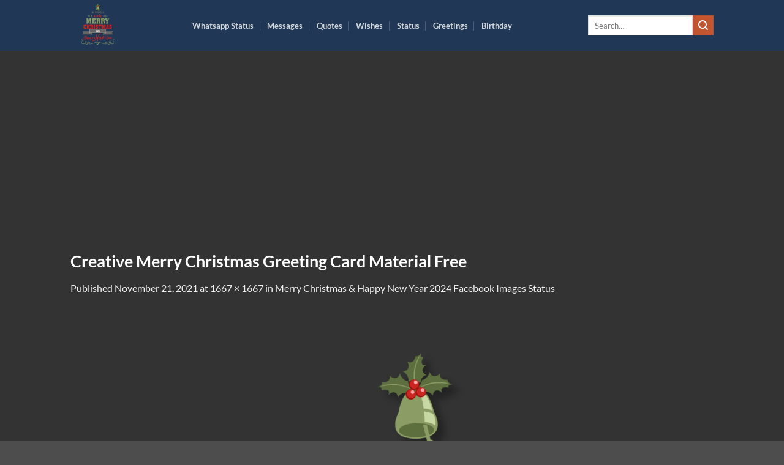

--- FILE ---
content_type: text/html; charset=utf-8
request_url: https://www.google.com/recaptcha/api2/aframe
body_size: 265
content:
<!DOCTYPE HTML><html><head><meta http-equiv="content-type" content="text/html; charset=UTF-8"></head><body><script nonce="D9mQ7YeuBfo4cjmbI-idgg">/** Anti-fraud and anti-abuse applications only. See google.com/recaptcha */ try{var clients={'sodar':'https://pagead2.googlesyndication.com/pagead/sodar?'};window.addEventListener("message",function(a){try{if(a.source===window.parent){var b=JSON.parse(a.data);var c=clients[b['id']];if(c){var d=document.createElement('img');d.src=c+b['params']+'&rc='+(localStorage.getItem("rc::a")?sessionStorage.getItem("rc::b"):"");window.document.body.appendChild(d);sessionStorage.setItem("rc::e",parseInt(sessionStorage.getItem("rc::e")||0)+1);localStorage.setItem("rc::h",'1765716806954');}}}catch(b){}});window.parent.postMessage("_grecaptcha_ready", "*");}catch(b){}</script></body></html>